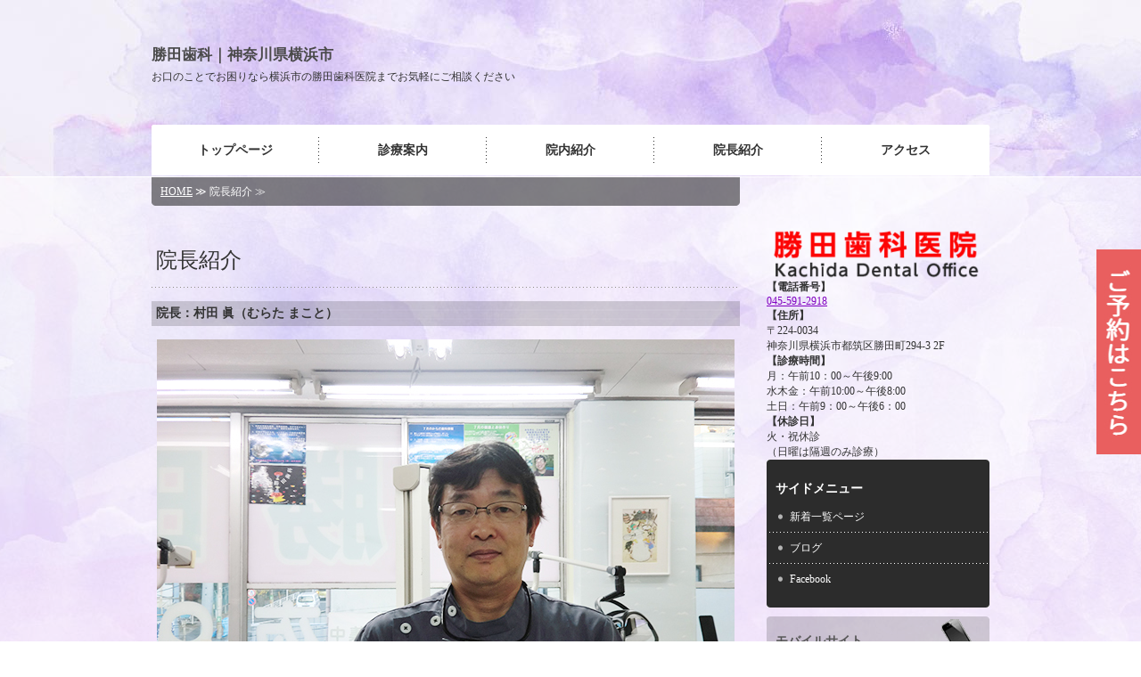

--- FILE ---
content_type: text/html; charset=utf-8
request_url: https://dental-kachida.com/doctor.html
body_size: 4254
content:
<!DOCTYPE html PUBLIC "-//W3C//DTD XHTML 1.0 Transitional//EN" "http://www.w3.org/TR/xhtml1/DTD/xhtml1-transitional.dtd">
<html xmlns="http://www.w3.org/1999/xhtml" xmlns:og="http://ogp.me/ns#" xmlns:fb="http://ogp.me/ns/fb#">
<head>

  <link rel="canonical" href="https://dental-kachida.com/doctor.html" />

  <meta http-equiv="content-type" content="text/html; charset=utf-8" />
  <meta name="description" content="神奈川県横浜市の勝田歯科では「お年寄りと子どもに優しい治療」をモットーに、歯学博士号を取得している院長がお一人おひとりに合わせた治療を行ないます。訪問診療や予防歯科にも力を入れておりますので、お気軽にご相談ください。" />
  <meta http-equiv="content-script-type" content="text/javascript" />
  <meta http-equiv="content-style-type" content="text/css" />

  <meta property="og:image" content="https://dental-kachida.com/materials/154261403009601.jpg?_=1542614030" />
  <meta property="og:type" content="website" />
  <meta property="og:url" content="https://dental-kachida.com/doctor.html" />
  <meta property="og:title" content="院長紹介｜勝田歯科｜神奈川県横浜市" />
  <meta property="og:site_name" content="勝田歯科医院" />
  <meta property="og:description" content="神奈川県横浜市の勝田歯科では「お年寄りと子どもに優しい治療」をモットーに、歯学博士号を取得している院長がお一人おひとりに合わせた治療を行ないます。訪問診療や予防歯科にも力を入れておりますので、お気軽にご相談ください。" />
  


<title>院長紹介｜勝田歯科｜神奈川県横浜市</title>
<link rel="shortcut icon" type="image/x-icon" href="/favicon.ico?_=1769151606" />
<!-- CSS -->
<link href="/libraries/ams/printclear_hide.css" rel="stylesheet" type="text/css" />
<link href="/libraries/ams/printclear_show.css" rel="stylesheet" type="text/css" media="print" />
<!-- jQuery UI -->
<link href="/libraries/jquery-ui/jquery-ui-1.12.1/jquery-ui.min.css" rel="stylesheet" type="text/css" />
<!-- Slide & Gallery -->
<link href="/libraries/shadowbox/3.0.3/shadowbox.css" rel="stylesheet" type="text/css" />
<link href="/libraries/slick/slick-1.6.0/slick.css" rel="stylesheet" type="text/css" />
<link href="/libraries/ams/gallery/gallery_default.css" rel="stylesheet" type="text/css" />
<!-- Form Validator -->
<link href="/libraries/ams/validator/validator.css" rel="stylesheet" type="text/css" />
<!-- Form Popup -->
<link href="/libraries/ams/form_popup/form_popup.css" rel="stylesheet" type="text/css" />

<link href="/themes/pc/html1/common/prepend.css?_=20220330" rel="stylesheet" type="text/css" />
<link rel="stylesheet" href="/themes/pc/html1/01_004/common.css" type="text/css" />
<link rel="stylesheet" href="/themes/pc/html1/01_004/contents_main.css" type="text/css" />
<link rel="stylesheet" href="/themes/pc/html1/01_004/contents_side.css" type="text/css" />
<!-- Selected -->
<link rel="stylesheet" href="/themes/pc/html1/01_004/layouts/left.css" type="text/css" />
<link rel="stylesheet" href="/themes/pc/html1/01_004/colors/ppl/ppl.css" type="text/css" />

<link rel="stylesheet" href="/css/basic.css?_=1739923894" />

<!-- JS -->
<script type="text/javascript" src="/libraries/jquery/jquery-3.1.0.min.js"></script>
<script type="text/javascript" src="/assets/jquery_ujs-e87806d0cf4489aeb1bb7288016024e8de67fd18db693fe026fe3907581e53cd.js"></script>
<!-- jQuery UI -->
<script type="text/javascript" src="/libraries/jquery-ui/jquery-ui-1.12.1/jquery-ui.min.js"></script>
<script type="text/javascript" src="/libraries/jquery-ui/jquery-ui-1.12.1/i18n/datepicker-ja.js"></script>
<!-- Slide & Gallery -->
<script type="text/javascript" src="/libraries/shadowbox/3.0.3/shadowbox.js"></script>
<script type="text/javascript" src="/libraries/slick/slick-1.6.0/slick.min.js"></script>
<script type="text/javascript" src="/libraries/isotope/isotope-3.0.1/isotope.pkgd.min.js"></script>
<script type="text/javascript" src="/libraries/ams/gallery/gallery.js"></script>
<!-- Form validator -->
<script type="text/javascript" src="/libraries/ams/validator/validator.js?_=1579478400"></script>

<!-- Only Draft// -->

<!-- //Only Draft -->

<!-- AMS Publish -->
<script type="text/javascript" src="/publish/js/ams.publish.js?_=20220329"></script>
<script type="text/javascript" src="/configs/ams.config.publish.js"></script> 





<script async src="https://pagead2.googlesyndication.com/pagead/js/adsbygoogle.js"></script>
<script>
  (adsbygoogle = window.adsbygoogle || []).push({
    google_ad_client: "ca-pub-8835152727569523",
    enable_page_level_ads: true
  });
</script>
</head>
<body class="body-media-pc">

<!-- Only Draft// -->

<!-- //Only Draft -->



<!-- Conversion Tag -->


<!-- Publish HTML -->
<div id="wrap">
	<div id="wrap_outer">
		<div id="wrap_body" class="wrap">
			<div id="title" data-ams-editable="{&quot;name&quot;:&quot;title&quot;}">
  <div id="title_outer">
    <div id="title_body" class="title">
      <h1>
        <a href="/">
          勝田歯科｜神奈川県横浜市
</a>      </h1>
      <p class="description">お口のことでお困りなら横浜市の勝田歯科医院までお気軽にご相談ください</p>
    </div>
  </div>
</div>
<div id="topMenu" data-ams-editable="{&quot;name&quot;:&quot;topMenu&quot;,&quot;layout&quot;:&quot;topMenu&quot;}">
  <div id="topMenu_outer">
    <ul id="topMenu_body" class="topMenu">
      <li class="first odd">
  <a href="/">トップページ</a>
</li><li class="second even">
  <a href="/about.html#contents">診療案内</a>
</li><li class="third odd">
  <a href="/clinic.html#contents">院内紹介</a>
</li><li class="fourth even">
  <a href="/doctor.html#contents">院長紹介</a>
</li><li class="fifth odd">
  <a href="/access.html#contents">アクセス</a>
</li>
    </ul>
  </div>
</div>
			<!--Contents//-->
			<div id="contents">
				<div id="contents_outer">
					<div id="contents_body" class="contents">
						<!--Main contents//-->
						<div id="mainContents">
							<div id="mainContents_outer">
								<div id="mainContents_body" class="mainContents">
                  <div id="pankuz" data-ams-editable="{&quot;name&quot;:&quot;pankuz&quot;}" data-ams-editable-option="{&quot;hidden&quot;:false}">
  <div id="pankuz_outer">
    <div id="pankuz_body" class="pankuz">
      <p>
          <a href="/">HOME</a> ≫
          院長紹介 ≫
      </p>
    </div>
  </div>
</div>
									<div id="mainArticles" data-ams-editable="{&quot;name&quot;:&quot;articles&quot;,&quot;page_index_id&quot;:&quot;81770&quot;,&quot;index_id&quot;:&quot;81770&quot;}">
  <div id="mainArticles_outer">
    <div id="mainArticles_body" class="mainArticles">
        <h2>院長紹介</h2>
      <div id="article271348" class="article " data-ams-editable="{&quot;name&quot;:&quot;article&quot;,&quot;index_id&quot;:&quot;271348&quot;}" data-ams-editable-option="{&quot;hidden&quot;:false}">
  <div class="article_outer">
    <div class="article_body article_center">
        <h3>
          院長：村田 眞（むらた まこと）
        </h3>
      <div class="image">
        
          <img alt="CIMG0095" src="//da2d2y78v2iva.cloudfront.net/4162/154261403009601.jpg?_=1542614030" />
        
      </div>
      <p>横浜市生まれ。 1984年神奈川歯科大学歯学部卒業。</p>

<p>母校の口腔外科に８年在籍。</p>

<p>研究テーマは、根の病巣の細菌について（歯学博士号取得）。</p>

<p>以後、横浜、藤沢などの分院長を歴任。</p>

<p>訪問診療に力を入れる。</p>

<p>得意分野は義歯、顎関節症、歯ぎしりなど。</p>

<p>&nbsp;</p>

<p>2011年3月、勝田歯科医院院長に就任、現在に至る。</p>

<p>&nbsp;</p>

<p><span style="color:#3399cc;"><strong>「お年寄りと子どもに優しい治療」</strong></span>がモットー。</p>

<p>&nbsp;</p>

<p>趣味は、風景写真や鉄道写真を撮ること。</p>

          </div>
  </div>
</div>
<div id="article278462" class="article " data-ams-editable="{&quot;name&quot;:&quot;article&quot;,&quot;index_id&quot;:&quot;278462&quot;}" data-ams-editable-option="{&quot;hidden&quot;:false}">
  <div class="article_outer">
    <div class="article_body article_center">
      <div class="image">
        
          <img alt="P1020877" src="//da2d2y78v2iva.cloudfront.net/4162/154261138798701.jpg?_=1542611388" />
        
      </div>
      
          </div>
  </div>
</div>
<div id="article272410" class="article " data-ams-editable="{&quot;name&quot;:&quot;article&quot;,&quot;index_id&quot;:&quot;272410&quot;}" data-ams-editable-option="{&quot;hidden&quot;:false}">
  <div class="article_outer">
    <div class="article_body article_center">
        <h3>
          お問い合わせ
        </h3>
      <div class="image">
        
          <img alt="toiawase_bnr" src="//da2d2y78v2iva.cloudfront.net/4162/154416443024801.png?_=1544164430" />
        
      </div>
      
          </div>
  </div>
</div>
<div id="article548576" class="article " data-ams-editable="{&quot;name&quot;:&quot;article&quot;,&quot;index_id&quot;:&quot;548576&quot;}" data-ams-editable-option="{&quot;hidden&quot;:false}">
  <div class="article_outer">
    <div class="article_body article_center">
      
      
          </div>
  </div>
</div>
      
      
      
    </div>
  </div>
</div>





								</div>
							</div>
						</div>
						<!--//Main contents-->
						<!--Side contents//-->
						<div id="sideContents">
							<div id="sideContents_outer">
								<div id="sideContents_body" class="sideContents">
									<div class="freeHtml" data-ams-editable="{&quot;name&quot;:&quot;sideHtmlTop&quot;}" data-ams-editable-option="{&quot;hidden&quot;:false}">
  <div class="freeHtml_outer">
    <div class="freeHtml_body">
      <div id="contact-box">
<div><a class="web-link" href="https://www.cieasyapo2.ci-medical.com/1340/login
" target="_blank" rel="noopener"><img src="/materials/167410047125501.jpeg"></a></div>
</div>

<div id="side">
<p><img src="/materials/154416467938301.png" alt="勝田歯科｜横浜市" /></p>
<p><strong>【電話番号】</strong><br />
<a href="tel:0455912918">045-591-2918</a>
</p>
<p><strong>【住所】</strong><br />
〒224-0034<br />
  神奈川県横浜市都筑区勝田町294-3 2F
</p>
<p><strong>【診療時間】</strong><br />
月：午前10：00～午後9:00<br />
水木金：午前10:00～午後8:00<br />
土日：午前9：00～午後6：00<br />

</p>
<p><strong>【休診日】</strong><br />
火・祝休診<br />
  （日曜は隔週のみ診療）
</p>
</div>

    </div>
  </div>
</div><div id="sideServices" data-ams-editable="{&quot;name&quot;:&quot;services&quot;,&quot;layout&quot;:&quot;sideServices&quot;}" data-ams-editable-option="{&quot;hidden&quot;:false}">
  <div id="sideServices_outer">
    <div id="sideServices_body" class="sideServices">
      <h2>サイドメニュー</h2>
      <ul>
        <li class="odd">
  <a href="/topics.html">新着一覧ページ</a>
</li><li class="even">
  <a target="_blank" href="http://kachida-sika.air-nifty.com/blog/">ブログ</a>
</li><li class="odd">
  <a target="_blank" href="https://www.facebook.com/kachidashika/">Facebook</a>
</li>
      </ul>
    </div>
  </div>
</div><div id="sideMobile" data-ams-editable="{&quot;name&quot;:&quot;qrcode&quot;,&quot;page_index_id&quot;:&quot;81770&quot;}" data-ams-editable-option="{&quot;hidden&quot;:false}">
	<div id="sideMobile_outer">
		<div id="sideMobile_body" class="sideMobile">
			<h2>モバイルサイト</h2>
			<div class="qrcode">
        <img alt="勝田歯科医院スマホサイトQRコード" width="100" height="100" src="[data-uri]" />
			</div>
			<p>スマートフォンからのアクセスはこちら</p>
		</div>
	</div>
</div><div id="sideBanners" data-ams-editable="{&quot;name&quot;:&quot;banners&quot;}">
  <div id="sideBanners_outer">
      <ul id="sideBanners_body" class="sideBanners">
        <li class="sideBanner odd">
  <div class="sideBanner_outer">
    <div class="sideBanner_body">
      <a target="_blank" title="3x1_a" href="https://www.yokoshi.net/dentist/information.php?id=1635">
        <img width="240" alt="3x1_a" src="//da2d2y78v2iva.cloudfront.net/4162/173985759291601.jpg?_=1739857592" />
</a>    </div>
  </div>
</li>
      </ul>
  </div>
</div>
								</div>
							</div>
						</div>
						<!--//Side contents-->
						<div class="printClear">&nbsp;</div><!--印刷時のみ表示-->
					</div>
				</div>
			</div>
			<!--//Contents-->
			<!--Footer//-->
			<div id="footer">
				<div id="footer_outer">
					<div id="footer_body" class="footer">
						<ul class="topMenu" data-ams-editable="{&quot;name&quot;:&quot;topMenu&quot;,&quot;layout&quot;:&quot;footer&quot;}">
  <li class="odd"><a href="/">トップページ</a></li>
<li class="even"><a href="/about.html#contents">診療案内</a></li>
<li class="odd"><a href="/clinic.html#contents">院内紹介</a></li>
<li class="even"><a href="/doctor.html#contents">院長紹介</a></li>
<li class="odd"><a href="/access.html#contents">アクセス</a></li>

</ul><ul class="services" data-ams-editable="{&quot;name&quot;:&quot;services&quot;,&quot;layout&quot;:&quot;footer&quot;}" data-ams-editable-option="{&quot;hidden&quot;:false}">
  <li class="odd"><a href="/topics.html">新着一覧ページ</a></li>
<li class="even"><a target="_blank" href="http://kachida-sika.air-nifty.com/blog/">ブログ</a></li>
<li class="odd"><a target="_blank" href="https://www.facebook.com/kachidashika/">Facebook</a></li>

</ul><p class="copyright">
  Copyright © <a href="/">勝田歯科医院</a> All rights reserved.
</p>

					</div>
				</div>
			</div>
			<!--//Footer -->
		</div>
	</div>
</div>
<!--//Publish HTML-->

<!-- Form Popup// -->


<!-- //Form Popup -->


</body>
</html>


--- FILE ---
content_type: text/html; charset=utf-8
request_url: https://www.google.com/recaptcha/api2/aframe
body_size: 270
content:
<!DOCTYPE HTML><html><head><meta http-equiv="content-type" content="text/html; charset=UTF-8"></head><body><script nonce="bGZMS3eYKCqwJEGqqxNA3g">/** Anti-fraud and anti-abuse applications only. See google.com/recaptcha */ try{var clients={'sodar':'https://pagead2.googlesyndication.com/pagead/sodar?'};window.addEventListener("message",function(a){try{if(a.source===window.parent){var b=JSON.parse(a.data);var c=clients[b['id']];if(c){var d=document.createElement('img');d.src=c+b['params']+'&rc='+(localStorage.getItem("rc::a")?sessionStorage.getItem("rc::b"):"");window.document.body.appendChild(d);sessionStorage.setItem("rc::e",parseInt(sessionStorage.getItem("rc::e")||0)+1);localStorage.setItem("rc::h",'1769151609594');}}}catch(b){}});window.parent.postMessage("_grecaptcha_ready", "*");}catch(b){}</script></body></html>

--- FILE ---
content_type: text/css
request_url: https://dental-kachida.com/themes/pc/html1/01_004/colors/ppl/ppl.css
body_size: 890
content:
@charset "utf-8";
/**
 * 
 * StyleName	: _base
 * Color		: Purple
 * 
 */
 
/** Tags
------------------------------ **/
body
{
	background:url(bg_body.jpg) top center no-repeat;
	background-attachment:fixed;
}
table.companyTable td,
table.contactTable td
{
	background:url(line_dot.gif) bottom left repeat-x;
}
table.companyTable th,
table.contactTable th
{
	background:url(bg_footer.png);
	border-bottom:dotted 1px #999;
}
a
{
	color:#8000c0;
}


/** Classes
------------------------------ **/



/** Layout blocks
------------------------------ **/
/** Wrap **/
#contents{
	background-image:url(bg_wrap.png);
}

/** Top menu **/
#topMenu
{
	background-image:url(bg_topMenu.gif);
}
#topMenu .topMenu li
{
	background:url(bg_listMenu.gif) right no-repeat;
}
#topMenu .topMenu .fifth
{
	background:none;
}
#topMenu .topMenu li a
{
	color:#333;
}
#topMenu .topMenu li a:hover
{
	text-decoration:underline;
	background:url(bg_listMenu_hover.gif) left no-repeat;
}

/** Footer **/
#footer
{
	background:url(bg_footer.png);
}
.footer ul
{
	background:url(bg_footer_list.gif) top left no-repeat;
}
#footer li a
{
	text-decoration:none;
	background:url(bg_footer_list.gif) right no-repeat;
}
#footer li a:hover
{
	color:#000;
	background-color:#b295ff;
	text-decoration:underline;
}
.footer p
{
	background:url(bg_footer_p.gif) no-repeat;
}
.footer p a:hover
{
	color:#666;
}


/** Main contents
------------------------------ **/
#pankuz
{
	background:url(bg_pnkz.png) no-repeat;
}

/** Main contents **/
.mainContents h2
{
	background:url(line_dot.gif) bottom repeat-x;
}
.mainContents .article h3,
.mainContents div.gallery h3,
.mainTopics .listview a
{
	background:url(bg_h3.png);
}

/** Services **/
.mainServices .service_outer
{
	background:url(line_dot.gif) bottom repeat-x;
}
.mainServices .service h3,
.mainTopics .topics li.photo_gallery .category
{
	background:url(bg_service_head.png) bottom no-repeat;
}
.mainServices .service h3 a:hover
{
	color:#aaa;
}
.mainServices .services li.even
{
	background:url(bg_mainservice.gif) top left repeat-y;
}
.mainServices .service .more a
{
	background-image:url(button_more.gif);
}
.mainServices .service .more a:hover
{
	background-image:url(button_more.gif);
	background-position:0 -18px;
}
/** Topics **/
.mainTopics .topics li
{
	background:url(line_dot.gif) bottom repeat-x;
}

/** Table **/
table.contactTable tr.must th {
    background-image: url("label_must.gif");
	background-color:#4C484B;
}


/** Side contents
------------------------------ **/

/** Services **/
#sideServices
{
	background:url(side_service_head.gif) top no-repeat;
}
#sideServices_outer
{
	background:url(side_service_btm.gif) bottom no-repeat;
}
#sideServices ul
{
	_zzoom:1;
	overflow:hidden;
	
}
.sideServices ul li
{
	background:url(line_dot_wht.gif) top repeat-x;
}
.sideServices ul li a
{
	color:#fff;
	background:url(mark_list.gif) 13px 15px no-repeat;
}
.sideServices ul li a:hover
{
	color:#aaa;
}

/** Mobile **/
#sideMobile h2
{
	background:url(bg_mobile_h2.gif) bottom no-repeat;
}
#sideMobile
{
	background:url(bg_mobile_head.png) top no-repeat;
}
#sideMobile_outer
{
	background:url(bg_mobile_btm.png) bottom no-repeat;
}
#sideMobile_body
{
	background:url(bg_mobile.png);
}

/** Feed **/
#sideFeed a
{
	background-image:url(bg_side_feed.gif);
}

#sideFeed a:hover
{
	background-image:url(bg_side_feed.gif);
	background-position:0 -41px;
}


/** Contact **/
#sideContact
{
	background:url(bg_side_line.gif) bottom repeat-x;
}
#sideContact a
{
	background-image:url(bg_side_contact.gif);
}

#sideContact a:hover
{
	background-image:url(bg_side_contact.gif);
	background-position:0 -41px;
}

/** Banners **/
.sideBanner_outer
{
	background:url(bg_dot.gif);
}

--- FILE ---
content_type: text/css
request_url: https://dental-kachida.com/css/basic.css?_=1739923894
body_size: 397
content:
/* PC表示 */
.yoyaku_pc { display: block !important; }
.yoyaku_sp { display: none !important; }
 
/* SP表示 */
@media only screen and (max-width: 750px) {
    .yoyaku_pc { display: none !important; }
    .yoyaku_sp { display: block !important; }
}


/*画像配置*/

.yoyaku_pc{
	display: block;
}

.yoyaku_sp{
	display: none;
}
.yoyaku_sp img{
    max-width: 100%;
    height: auto;
}


.yoyaku_img_pc {
	position: fixed;
	right: 0;
	bottom: 40%;
	-webkit-animation-name:side;
	-webkit-animation-duration:2s;
	-webkit-animation-iteration-count:infinite;
	-webkit-animation-timing-function:ease;
	
	-moz-animation-name:side;
	-moz-animation-duration:2s;
	-moz-animation-iteration-count:infinite;
	-moz-animation-timing-function:ease;
}

.yoyaku_img_sp {
	position: fixed;
	right: 0;
	bottom: 0;
}

@-webkit-keyframes side {
	0% {-webkit-transform:translate(0, 0);}
	50% {-webkit-transform:translate(0, -10px);}
	100% {-webkit-transform:translate(0, 0);}
}
@-moz-keyframes side {
	0% {-moz-transform:translate(0, 0);}
	50% {-moz-transform:translate(0, -10px);}
	100% {-moz-transform:translate(0, 0);}
}

/*追従型ボタン*/
.freeHtml #contact-box{
  position:fixed;
  top:280px;
  right:0px;
  z-index:100;
  width:50px;
}